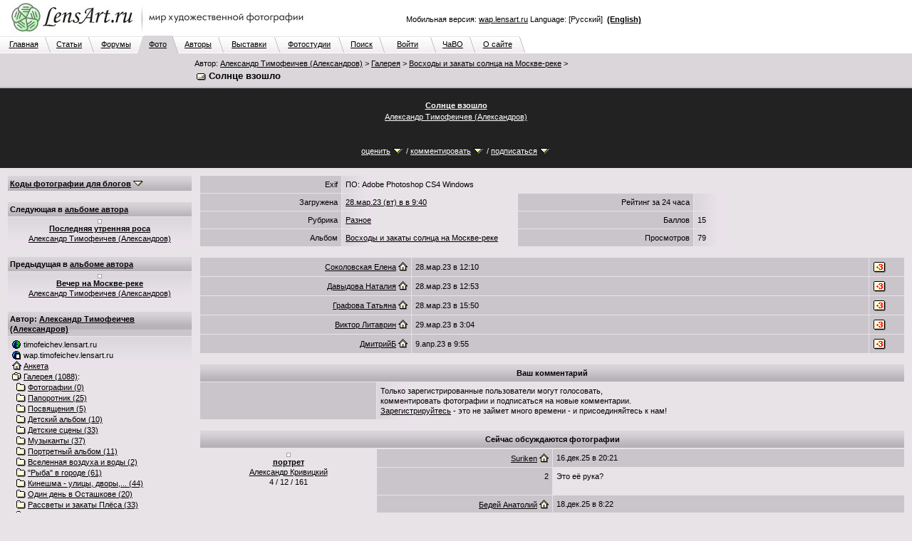

--- FILE ---
content_type: text/html; charset=windows-1251
request_url: http://www.lensart.ru/picture-pid-7ed8a.htm?ps=5
body_size: 55648
content:
<?xml version="1.0" encoding="windows-1251"?>
<!DOCTYPE html PUBLIC "-//W3C//DTD XHTML 1.0 Transitional//EN" "http://www.w3.org/TR/xhtml1/DTD/xhtml1-transitional.dtd">
<html xmlns="http://www.w3.org/1999/xhtml"><head>
<title>Солнце взошло - Александр Тимофеичев (Александров) - ЛенсАрт.ру</title>
<meta http-equiv="Content-Type" content="text/html; charset=windows-1251" />
<meta http-equiv="Cache-Control" content="no-cache" />
<meta http-equiv="Pragma" content="no-cache" />
<meta http-equiv="Expires" content="0" />
<meta name="keywords" content="фотосайт, фотохостинг, художественные, фотографии, красивые, фото, техника" />
<link rel="canonical" href="http://www.lensart.ru/picture-pid-7ed8a.htm" /><meta name="description" content="Фотография Солнце взошло. Разное. Автор Александр Тимофеичев (Александров). Загружена 28.мар.23 в 9:40. Художественные фотографии на ЛенсАрт.ру." />
<link rel="SHORTCUT ICON" href="/favicon.ico" />
<link rel="stylesheet" href="http://www.lensart.ru/r59c/styles/screen.css" type="text/css" />
<script language="javascript" type="text/javascript" src="http://www.lensart.ru/r59c/scripts/common.js"></script>

<link rel="stylesheet" type="text/css" href="http://www.lensart.ru/r59c/styles/resize.css" />
<link rel="stylesheet" type="text/css" href="http://www.lensart.ru/r59c/styles/imagecropper.css" />
<script type="text/javascript" src="http://www.lensart.ru/r59c/scripts/yahoo.js"></script>
<script type="text/javascript" src="http://www.lensart.ru/r59c/scripts/event.js"></script>
<script type="text/javascript" src="http://www.lensart.ru/r59c/scripts/dom.js"></script>
<script type="text/javascript" src="http://www.lensart.ru/r59c/scripts/element.js"></script>
<script type="text/javascript" src="http://www.lensart.ru/r59c/scripts/dragdrop.js"></script>
<script type="text/javascript" src="http://www.lensart.ru/r59c/scripts/resize.js"></script>
<script type="text/javascript" src="http://www.lensart.ru/r59c/scripts/imagecropper.js"></script>
<script type="text/javascript" src="http://www.lensart.ru/r59c/scripts/animation.js"></script>
</head>
<body id="yahoo-com" class="yui-skin-sam" class="back">
<table width="100%" cellspacing="0" cellpadding="0" border="0"><tbody><tr>
<td class="logo" align="left" valign="top" width="450" height="50">
<noindex><a href="http://www.lensart.ru/" alt="Фотосайт LensArt.ru" title="Фотосайт LensArt.ru"><img src="http://www.lensart.ru/r59c/images/lensartlogoru.jpg" alt="Фотосайт LensArt.ru" title="Фотосайт LensArt.ru" width="450" height="50" border="0" /></a></noindex></td>
<td class="logomid" align="right" width="450" height="50">
<div style="width:450px;"><div style="padding-bottom:0.5em;"><script type="text/javascript">
<!--
var _acic={dataProvider:10};(function(){var e=document.createElement("script");e.type="text/javascript";e.async=true;e.src="https://www.acint.net/aci.js";var t=document.getElementsByTagName("script")[0];t.parentNode.insertBefore(e,t)})()
//-->
</script></div>Мобильная версия: <noindex><a href="http://wap.lensart.ru">wap.lensart.ru</a></noindex> Language: [Русский] &nbsp;<noindex><a href="http://en.www.lensart.ru/picture-pid-7ed8a.htm?ps=5"><b>(English)</b></a></noindex></div>
</td>
<td class="logomid" height="50">&nbsp;
</td></tr></tbody></table>
<table width="100%" cellspacing="0" cellpadding="0" border="0"><tbody><tr><td><table width="738" cellspacing="0" cellpadding="0" border="0"><tbody><tr><td class="tabbackmid" width="5" height="25"></td><td class="tabbackmid" align="center" width="60" height="25"><a href="http://www.lensart.ru/">Главная</a></td><td class="tabbackrightbd" width="10" height="25"></td><td class="tabbackmid" align="center" width="53" height="25"><a href="/articlelist.htm">Статьи</a></td><td class="tabbackrightbd" width="10" height="25"></td><td class="tabbackmid" align="center" width="60" height="25"><a href="/forumlist.htm">Форумы</a></td><td class="tabbackrightfd" width="10" height="25"></td><td class="tabforemid" align="center" width="40" height="25"><a href="http://www.lensart.ru/picturelist-sid-0-pcdd-f-pcdm-1-pcdy-7ea-sh-1.htm?ps=5">Фото</a></td><td class="tabforerightbd" width="10" height="25"></td><td class="tabbackmid" align="center" width="55" height="25"><a href="/userlist-sh-1.htm?huid=0">Авторы</a></td><td class="tabbackrightbd" width="10" height="25"></td><td class="tabbackmid" align="center" width="70" height="25"><a href="/collectionlist-div-1.htm">Выставки</a></td><td class="tabbackrightbd" width="10" height="25"></td><td class="tabbackmid" align="center" width="80" height="25"><a href="/collectionlist-div-2.htm">Фотостудии</a></td><td class="tabbackrightbd" width="10" height="25"></td><td class="tabbackmid" align="center" width="47" height="25"><a href="http://www.lensart.ru/search.htm?scope=p">Поиск</a></td><td class="tabbackrightbd" width="10" height="25"></td><td class="tabbackmid" align="center" width="63" height="25"><a href="http://www.lensart.ru/signin.htm">Войти</a></td><td class="tabbackrightbd" width="10" height="25"></td><td class="tabbackmid" align="center" width="45" height="25"><a href="/faq.htm">ЧаВО</a></td><td class="tabbackrightbd" width="10" height="25"></td><td class="tabbackmid" align="center" width="60" height="25"><a href="/about.htm">О сайте</a></td><td class="tabbackrightnd" width="10" height="25"></td></tr></tbody></table></td><td class="tabnonemid" width="100%" height="25"></td></tr></tbody></table>
<table width="100%" cellspacing="0" cellpadding="0" border="0"><tbody><tr>
<td class="tabfore" align="left" valign="top">
<table width="100%" cellspacing="2" cellpadding="3" border="0"><tbody><tr>
<td class="tabfore" style="line-height: 18px;" align="left" valign="top" width="260">
</td>
<td class="tabfore" style="line-height: 18px;" align="left" valign="top">
<h2>Автор: <a href="http://www.lensart.ru/user-uid-19ce.htm">Александр Тимофеичев (Александров)</a>&nbsp;&gt;&nbsp;<a href="http://www.lensart.ru/gallery-uid-19ce.htm">Галерея</a>&nbsp;&gt;&nbsp;<a href="http://www.lensart.ru/album-uid-19ce-aid-75bb-sh-1.htm">Восходы и закаты солнца на Москве-реке</a>&nbsp;&gt;</h2>
<h1><img class="icon" src="http://www.lensart.ru/r59c/images/picture.png" alt="" width="16" height="14" border="0" />&nbsp;Солнце взошло</h1>
</td></tr></tbody></table></td></tr><tr>
<td class="tabforebottom" height="3"></td></tr></tbody></table>
<table width="100%" cellspacing="0" cellpadding="0" border="0"><tbody><tr>
<td class="tabfore" align="center" valign="top">
<a name="picture"></a><table width="100%" cellspacing="0" cellpadding="16" border="0" style="background-color: #222222;"><tbody><tr><td class="wideinner" style="color: #ffffff;" align="center" valign="bottom" colspan="3">
<img id="yui_image" src="http://www.lensart.ru/picturecontent-pid-7ed8a-et-224cce20" alt="" title="" width="888" height="685" border="0" /><br /><a style="color: #ffffff;" href="http://www.lensart.ru/picture-pid-7ed8a.htm?ps=5"><b>Солнце взошло</b></a><br />
<a style="color: #ffffff;" href="http://www.lensart.ru/guide-uid-19ce.htm" title="Снимал только на плёнку, узкую и широкую. Печатал вручную и ч/б и цвет. Работы - в осн. сканы-склейки с ручных оригиналов. Комментирую и оцениваю чужие фото только по просьбе авторов, разделяющих мои взгляды (ссылки-дом.стр.)">Александр Тимофеичев (Александров)</a><br />
</td></tr>
<tr><td class="wideinner" align="center" valign="bottom" width="20%"></td><td class="wideinner" align="center" valign="bottom" width="60%" style="color: #ffffff;">
<span id="m_picture_picturestuffcreate"><a style="color: #ffffff;" href="#m_picturestuffcreate" onclick="animatedScroll(obj('m_picturestuffcreate')); return false;">оценить</a>&nbsp;<a href="/error-err-20c.htm" onclick="animatedScroll(obj('m_picturestuffcreate')); return false;"><img class="icon" src="http://www.lensart.ru/r59c/images/drop.png" alt="" width="16" height="14" border="0" /></a> / <a style="color: #ffffff;" href="#m_picturestuffcreate" onclick="animatedScroll(obj('m_picturestuffcreate')); return false;">комментировать</a>&nbsp;<a href="/error-err-20c.htm" onclick="animatedScroll(obj('m_picturestuffcreate')); return false;"><img class="icon" src="http://www.lensart.ru/r59c/images/drop.png" alt="" width="16" height="14" border="0" /></a> / <a style="color: #ffffff;" href="#m_picturestuffcreate" onclick="animatedScroll(obj('m_picturestuffcreate')); return false;">подписаться</a>&nbsp;<a href="/error-err-20c.htm" onclick="animatedScroll(obj('m_picturestuffcreate')); return false;"><img class="icon" src="http://www.lensart.ru/r59c/images/drop.png" alt="" width="16" height="14" border="0" /></a></span>
</td>
<td class="wideinner" align="center" valign="bottom" width="20%"></td></tr>
</tbody></table>
<script>
var crop = null;
function setCropper(x, y, w, h) {
  if (crop) unsetCropper();
  var attr = new Object();
  attr.initialXY = [x, y];
  attr.initWidth = w;
  attr.initHeight = h;
  crop = new YAHOO.widget.ImageCropper('yui_image', attr);
};
function setCropperDefault() {
  if (crop) unsetCropper();
  var attr = new Object();
  attr.initialXY = [Math.floor(obj('yui_image').width / 4), Math.floor(obj('yui_image').height / 4)];
  attr.initWidth = Math.floor(obj('yui_image').width / 2);
  attr.initHeight = Math.floor(obj('yui_image').height / 2);
  crop = new YAHOO.widget.ImageCropper('yui_image', attr);
};
function unsetCropper() {
  if (!crop) return;
  crop.destroy();
  delete crop;
  crop = null;
}
function writeCropperArea() {
  var cropCoords = crop.getCropCoords();
  unsetCropper();
  area('m_pcinfo', '(' + cropCoords.left + ', ' + cropCoords.top + ', ' + cropCoords.width + ', ' + cropCoords.height + ')');
}
function animatedScroll(o) {
  y = 0;
  while (o) {
    y = y + o.offsetTop;
    o = o.offsetParent;
  };
  if (y > 200) y = y - 100;
  check = function(r) {
    return r.test(navigator.userAgent.toLowerCase());
  };
  if (check(/webkit/)) {
    var el = document.body
  } else {
    var el = document.documentElement
  };
  new YAHOO.util.Scroll(el, {scroll: {to: [0, y]}}, 1,
    function(B,A,D,C){return -D*(B/=C)*(B-2)+A;}).animate();
}
</script>
</td></tr></tbody></table>
<table width="100%" cellspacing="0" cellpadding="0" border="0"><tbody><tr>
<td class="back" align="left" valign="top">
<table width="100%" cellspacing="10" cellpadding="0" border="0"><tbody><tr>
<td class="light" align="left" valign="top" width="260"><div style="width: 260px; padding: 0px; margin: 0px;">
<table class="plaintext" width="100%" cellspacing="1" cellpadding="3" border="0"><tbody><tr id="slc_drophead"><td class="darkgrad25" align="left" valign="middle"><a href="/error-err-20c.htm" target="_blank" onClick="dropEx('slc_drophead', 'slc_dropbox1', 'slc_dropbox2'); return false;"><b>Коды фотографии для блогов</b></a>&nbsp;<a href="/error-err-20c.htm" target="_blank" onClick="dropEx('slc_drophead', 'slc_dropbox1', 'slc_dropbox2'); return false;"><img class="icon" src="http://www.lensart.ru/r59c/images/drop.png" alt="" width="16" height="14" border="0" /></a></td></tr><tr id="slc_dropbox1" style="display: none;"><td class="darkgrad25" align="left" valign="middle"><b>Коды фотографии для блогов</b></td></tr><tr id="slc_dropbox2" style="display: none;"><td class="lightgrad45" align="left" valign="middle">Превью для LiveJournal:<br /><input id="slc_code1" name="code1" class="edit165" style="width: 220px;" type="text" value="&lt;a href=&quot;http://www.lensart.ru/picture-pid-7ed8a.htm&quot; target=&quot;_blank&quot;&gt;&lt;img src=&quot;http://www.lensart.ru/pictureview1-pid-7ed8a-et-224cce20&quot; alt=&quot;LensArt.ru&quot;&gt;&lt;/a&gt;" onClick="fullSelect('slc_code1');" /><br />Оригинал для LiveJournal:<br /><input id="slc_code3" name="code1" class="edit165" style="width: 220px;" type="text" value="&lt;a href=&quot;http://www.lensart.ru/picture-pid-7ed8a.htm&quot; target=&quot;_blank&quot;&gt;&lt;img src=&quot;http://www.lensart.ru/picturecontent-pid-7ed8a-et-224cce20&quot; alt=&quot;LensArt.ru&quot;&gt;&lt;/a&gt;" onClick="fullSelect('slc_code3');" /><br /><a href="/picturecode-pid-7ed8a.htm">Остальные коды &raquo;</a></td></tr></tbody></table><br />
<table class="plaintext" width="100%" cellspacing="1" cellpadding="3" border="0"><tbody><tr><td class="darkgrad25" align="left" valign="middle"><h3><b>
Следующая в <a href="http://www.lensart.ru/album-uid-19ce-aid-75bb-sh-1.htm">альбоме автора</a>
</b></h3></td></tr><tr><td class="lightgrad45" align="center" valign="middle"><table class="pb" cellspacing="0" cellpadding="2" border="0"><tr><td><a href="http://www.lensart.ru/picture-pid-7ed83.htm"><img src="http://www.lensart.ru/pictureview1-pid-7ed83-et-224c07f1" alt="" title="" width="149" height="160" border="0" /></a></td></tr></table><a href="http://www.lensart.ru/picture-pid-7ed83.htm"><b>Последняя утренняя роса</b></a><br /><a href="http://www.lensart.ru/guide-uid-19ce.htm" title="Снимал только на плёнку, узкую и широкую. Печатал вручную и ч/б и цвет. Работы - в осн. сканы-склейки с ручных оригиналов. Комментирую и оцениваю чужие фото только по просьбе авторов, разделяющих мои взгляды (ссылки-дом.стр.)">Александр Тимофеичев (Александров)</a><br /></td></tr></tbody></table><br />
<table class="plaintext" width="100%" cellspacing="1" cellpadding="3" border="0"><tbody><tr><td class="darkgrad25" align="left" valign="middle"><h3><b>
Предыдущая в <a href="http://www.lensart.ru/album-uid-19ce-aid-75bb-sh-1.htm">альбоме автора</a>
</b></h3></td></tr><tr><td class="lightgrad45" align="center" valign="middle"><table class="pb" cellspacing="0" cellpadding="2" border="0"><tr><td><a href="http://www.lensart.ru/picture-pid-7ed94.htm"><img src="http://www.lensart.ru/pictureview1-pid-7ed94-et-224d5fcc" alt="" title="" width="160" height="104" border="0" /></a></td></tr></table><a href="http://www.lensart.ru/picture-pid-7ed94.htm"><b>Вечер на Москве-реке</b></a><br /><a href="http://www.lensart.ru/guide-uid-19ce.htm" title="Снимал только на плёнку, узкую и широкую. Печатал вручную и ч/б и цвет. Работы - в осн. сканы-склейки с ручных оригиналов. Комментирую и оцениваю чужие фото только по просьбе авторов, разделяющих мои взгляды (ссылки-дом.стр.)">Александр Тимофеичев (Александров)</a><br /></td></tr></tbody></table><br />
<table class="plaintext" width="100%" cellspacing="1" cellpadding="3" border="0"><tbody>
<tr><td class="darkgrad25" align="left" valign="middle"><h3><b>Автор: <a href="http://www.lensart.ru/user-uid-19ce.htm">Александр Тимофеичев (Александров)</a></b></h3></td></tr><tr><td class="lightgrad45" align="left" valign="middle">
<img class="icon" src="http://www.lensart.ru/r59c/images/world.png" alt="" width="16" height="14" border="0" />&nbsp;timofeichev.lensart.ru<br />
<img class="icon" src="http://www.lensart.ru/r59c/images/phone.png" alt="" width="16" height="14" border="0" />&nbsp;wap.timofeichev.lensart.ru<br />
<a href="http://www.lensart.ru/user-uid-19ce.htm"><img class="icon" src="http://www.lensart.ru/r59c/images/home.png" alt="" width="16" height="14" border="0" /></a>&nbsp;<a href="http://www.lensart.ru/user-uid-19ce.htm">Анкета</a><br />
<a href="http://www.lensart.ru/gallery-uid-19ce.htm"><img class="icon" src="http://www.lensart.ru/r59c/images/gallery.png" alt="" width="16" height="14" border="0" /></a>&nbsp;<a href="http://www.lensart.ru/gallery-uid-19ce.htm">Галерея (1088)</a>:<br />
&nbsp;&nbsp;<a href="http://www.lensart.ru/album-uid-19ce-aid-353a-sh-1.htm"><img class="icon" src="http://www.lensart.ru/r59c/images/album.png" alt="" width="16" height="14" border="0" /></a>&nbsp;<a href="http://www.lensart.ru/album-uid-19ce-aid-353a-sh-1.htm">Фотографии (0)</a><br />
&nbsp;&nbsp;<a href="http://www.lensart.ru/album-uid-19ce-aid-7599-sh-1.htm"><img class="icon" src="http://www.lensart.ru/r59c/images/album.png" alt="" width="16" height="14" border="0" /></a>&nbsp;<a href="http://www.lensart.ru/album-uid-19ce-aid-7599-sh-1.htm">Папоротник (25)</a><br />
&nbsp;&nbsp;<a href="http://www.lensart.ru/album-uid-19ce-aid-759a-sh-1.htm"><img class="icon" src="http://www.lensart.ru/r59c/images/album.png" alt="" width="16" height="14" border="0" /></a>&nbsp;<a href="http://www.lensart.ru/album-uid-19ce-aid-759a-sh-1.htm">Посвящения (5)</a><br />
&nbsp;&nbsp;<a href="http://www.lensart.ru/album-uid-19ce-aid-759b-sh-1.htm"><img class="icon" src="http://www.lensart.ru/r59c/images/album.png" alt="" width="16" height="14" border="0" /></a>&nbsp;<a href="http://www.lensart.ru/album-uid-19ce-aid-759b-sh-1.htm">Детский альбом (10)</a><br />
&nbsp;&nbsp;<a href="http://www.lensart.ru/album-uid-19ce-aid-759c-sh-1.htm"><img class="icon" src="http://www.lensart.ru/r59c/images/album.png" alt="" width="16" height="14" border="0" /></a>&nbsp;<a href="http://www.lensart.ru/album-uid-19ce-aid-759c-sh-1.htm">Детские сцены (33)</a><br />
&nbsp;&nbsp;<a href="http://www.lensart.ru/album-uid-19ce-aid-759d-sh-1.htm"><img class="icon" src="http://www.lensart.ru/r59c/images/album.png" alt="" width="16" height="14" border="0" /></a>&nbsp;<a href="http://www.lensart.ru/album-uid-19ce-aid-759d-sh-1.htm">Музыканты (37)</a><br />
&nbsp;&nbsp;<a href="http://www.lensart.ru/album-uid-19ce-aid-759e-sh-1.htm"><img class="icon" src="http://www.lensart.ru/r59c/images/album.png" alt="" width="16" height="14" border="0" /></a>&nbsp;<a href="http://www.lensart.ru/album-uid-19ce-aid-759e-sh-1.htm">Портретный альбом (11)</a><br />
&nbsp;&nbsp;<a href="http://www.lensart.ru/album-uid-19ce-aid-759f-sh-1.htm"><img class="icon" src="http://www.lensart.ru/r59c/images/album.png" alt="" width="16" height="14" border="0" /></a>&nbsp;<a href="http://www.lensart.ru/album-uid-19ce-aid-759f-sh-1.htm">Вселенная воздуха и воды (2)</a><br />
&nbsp;&nbsp;<a href="http://www.lensart.ru/album-uid-19ce-aid-75a0-sh-1.htm"><img class="icon" src="http://www.lensart.ru/r59c/images/album.png" alt="" width="16" height="14" border="0" /></a>&nbsp;<a href="http://www.lensart.ru/album-uid-19ce-aid-75a0-sh-1.htm">&quot;Рыба&quot; в городе (61)</a><br />
&nbsp;&nbsp;<a href="http://www.lensart.ru/album-uid-19ce-aid-75a1-sh-1.htm"><img class="icon" src="http://www.lensart.ru/r59c/images/album.png" alt="" width="16" height="14" border="0" /></a>&nbsp;<a href="http://www.lensart.ru/album-uid-19ce-aid-75a1-sh-1.htm"><span title="Кинешма - улицы, дворы, дома, люди (44)">Кинешма - улицы, дворы,... (44)</span></a><br />
&nbsp;&nbsp;<a href="http://www.lensart.ru/album-uid-19ce-aid-75a2-sh-1.htm"><img class="icon" src="http://www.lensart.ru/r59c/images/album.png" alt="" width="16" height="14" border="0" /></a>&nbsp;<a href="http://www.lensart.ru/album-uid-19ce-aid-75a2-sh-1.htm">Один день в Осташкове (20)</a><br />
&nbsp;&nbsp;<a href="http://www.lensart.ru/album-uid-19ce-aid-75a3-sh-1.htm"><img class="icon" src="http://www.lensart.ru/r59c/images/album.png" alt="" width="16" height="14" border="0" /></a>&nbsp;<a href="http://www.lensart.ru/album-uid-19ce-aid-75a3-sh-1.htm">Рассветы и закаты Плёса (33)</a><br />
&nbsp;&nbsp;<a href="http://www.lensart.ru/album-uid-19ce-aid-75a4-sh-1.htm"><img class="icon" src="http://www.lensart.ru/r59c/images/album.png" alt="" width="16" height="14" border="0" /></a>&nbsp;<a href="http://www.lensart.ru/album-uid-19ce-aid-75a4-sh-1.htm">Письма из Плёса (52)</a><br />
&nbsp;&nbsp;<a href="http://www.lensart.ru/album-uid-19ce-aid-75a5-sh-1.htm"><img class="icon" src="http://www.lensart.ru/r59c/images/album.png" alt="" width="16" height="14" border="0" /></a>&nbsp;<a href="http://www.lensart.ru/album-uid-19ce-aid-75a5-sh-1.htm">Восходы Селигера (17)</a><br />
&nbsp;&nbsp;<a href="http://www.lensart.ru/album-uid-19ce-aid-75a6-sh-1.htm"><img class="icon" src="http://www.lensart.ru/r59c/images/album.png" alt="" width="16" height="14" border="0" /></a>&nbsp;<a href="http://www.lensart.ru/album-uid-19ce-aid-75a6-sh-1.htm">Рассветы Щелыкова (13)</a><br />
&nbsp;&nbsp;<a href="http://www.lensart.ru/album-uid-19ce-aid-75a7-sh-1.htm"><img class="icon" src="http://www.lensart.ru/r59c/images/album.png" alt="" width="16" height="14" border="0" /></a>&nbsp;<a href="http://www.lensart.ru/album-uid-19ce-aid-75a7-sh-1.htm">День похорон (5)</a><br />
&nbsp;&nbsp;<a href="http://www.lensart.ru/album-uid-19ce-aid-75a8-sh-1.htm"><img class="icon" src="http://www.lensart.ru/r59c/images/album.png" alt="" width="16" height="14" border="0" /></a>&nbsp;<a href="http://www.lensart.ru/album-uid-19ce-aid-75a8-sh-1.htm">Композиции (4)</a><br />
&nbsp;&nbsp;<a href="http://www.lensart.ru/album-uid-19ce-aid-75a9-sh-1.htm"><img class="icon" src="http://www.lensart.ru/r59c/images/album.png" alt="" width="16" height="14" border="0" /></a>&nbsp;<a href="http://www.lensart.ru/album-uid-19ce-aid-75a9-sh-1.htm">Иваново. Письма с родины (57)</a><br />
&nbsp;&nbsp;<a href="http://www.lensart.ru/album-uid-19ce-aid-75aa-sh-1.htm"><img class="icon" src="http://www.lensart.ru/r59c/images/album.png" alt="" width="16" height="14" border="0" /></a>&nbsp;<a href="http://www.lensart.ru/album-uid-19ce-aid-75aa-sh-1.htm">Переславль-Залесский (33)</a><br />
&nbsp;&nbsp;<a href="http://www.lensart.ru/album-uid-19ce-aid-75ab-sh-1.htm"><img class="icon" src="http://www.lensart.ru/r59c/images/album.png" alt="" width="16" height="14" border="0" /></a>&nbsp;<a href="http://www.lensart.ru/album-uid-19ce-aid-75ab-sh-1.htm"><span title="Восходы и закаты Переславля-Залесского (8)">Восходы и закаты Пересл... (8)</span></a><br />
&nbsp;&nbsp;<a href="http://www.lensart.ru/album-uid-19ce-aid-75ac-sh-1.htm"><img class="icon" src="http://www.lensart.ru/r59c/images/album.png" alt="" width="16" height="14" border="0" /></a>&nbsp;<a href="http://www.lensart.ru/album-uid-19ce-aid-75ac-sh-1.htm"><span title="Кинешма - прогулки по набережной (14)">Кинешма - прогулки по н... (14)</span></a><br />
&nbsp;&nbsp;<a href="http://www.lensart.ru/album-uid-19ce-aid-75ad-sh-1.htm"><img class="icon" src="http://www.lensart.ru/r59c/images/album.png" alt="" width="16" height="14" border="0" /></a>&nbsp;<a href="http://www.lensart.ru/album-uid-19ce-aid-75ad-sh-1.htm"><span title="Щелыково и вокруг Щелыкова (64)">Щелыково и вокруг Щел... (64)</span></a><br />
&nbsp;&nbsp;<a href="http://www.lensart.ru/album-uid-19ce-aid-75ae-sh-1.htm"><img class="icon" src="http://www.lensart.ru/r59c/images/album.png" alt="" width="16" height="14" border="0" /></a>&nbsp;<a href="http://www.lensart.ru/album-uid-19ce-aid-75ae-sh-1.htm">Поленово-Бёхово (14)</a><br />
&nbsp;&nbsp;<a href="http://www.lensart.ru/album-uid-19ce-aid-75af-sh-1.htm"><img class="icon" src="http://www.lensart.ru/r59c/images/album.png" alt="" width="16" height="14" border="0" /></a>&nbsp;<a href="http://www.lensart.ru/album-uid-19ce-aid-75af-sh-1.htm">Звенигородская земля (66)</a><br />
&nbsp;&nbsp;<a href="http://www.lensart.ru/album-uid-19ce-aid-75b0-sh-1.htm"><img class="icon" src="http://www.lensart.ru/r59c/images/album.png" alt="" width="16" height="14" border="0" /></a>&nbsp;<a href="http://www.lensart.ru/album-uid-19ce-aid-75b0-sh-1.htm">Селигер (22)</a><br />
&nbsp;&nbsp;<a href="http://www.lensart.ru/album-uid-19ce-aid-75b1-sh-1.htm"><img class="icon" src="http://www.lensart.ru/r59c/images/album.png" alt="" width="16" height="14" border="0" /></a>&nbsp;<a href="http://www.lensart.ru/album-uid-19ce-aid-75b1-sh-1.htm">Битца (60)</a><br />
&nbsp;&nbsp;<a href="http://www.lensart.ru/album-uid-19ce-aid-75b2-sh-1.htm"><img class="icon" src="http://www.lensart.ru/r59c/images/album.png" alt="" width="16" height="14" border="0" /></a>&nbsp;<a href="http://www.lensart.ru/album-uid-19ce-aid-75b2-sh-1.htm">Жизнь человека (7)</a><br />
&nbsp;&nbsp;<a href="http://www.lensart.ru/album-uid-19ce-aid-75b3-sh-1.htm"><img class="icon" src="http://www.lensart.ru/r59c/images/album.png" alt="" width="16" height="14" border="0" /></a>&nbsp;<a href="http://www.lensart.ru/album-uid-19ce-aid-75b3-sh-1.htm">Поэма о лесной речке (11)</a><br />
&nbsp;&nbsp;<a href="http://www.lensart.ru/album-uid-19ce-aid-75ba-sh-1.htm"><img class="icon" src="http://www.lensart.ru/r59c/images/album.png" alt="" width="16" height="14" border="0" /></a>&nbsp;<a href="http://www.lensart.ru/album-uid-19ce-aid-75ba-sh-1.htm">Философский альбом (21)</a><br />
&nbsp;&nbsp;<a href="http://www.lensart.ru/album-uid-19ce-aid-75bb-sh-1.htm"><img class="icon" src="http://www.lensart.ru/r59c/images/album.png" alt="" width="16" height="14" border="0" /></a>&nbsp;<a href="http://www.lensart.ru/album-uid-19ce-aid-75bb-sh-1.htm"><span title="Восходы и закаты солнца на Москве-реке (14)"><b style="color: #000000;">Восходы и закаты со... (14)</b></span></a><br />
&nbsp;&nbsp;<a href="http://www.lensart.ru/album-uid-19ce-aid-75d9-sh-1.htm"><img class="icon" src="http://www.lensart.ru/r59c/images/album.png" alt="" width="16" height="14" border="0" /></a>&nbsp;<a href="http://www.lensart.ru/album-uid-19ce-aid-75d9-sh-1.htm"><span title="Прощание с Павловским оврагом (41)">Прощание с Павловским ... (41)</span></a><br />
&nbsp;&nbsp;<a href="http://www.lensart.ru/album-uid-19ce-aid-75dc-sh-1.htm"><img class="icon" src="http://www.lensart.ru/r59c/images/album.png" alt="" width="16" height="14" border="0" /></a>&nbsp;<a href="http://www.lensart.ru/album-uid-19ce-aid-75dc-sh-1.htm"><span title="Московские парки и усадьбы (16)">Московские парки и усад... (16)</span></a><br />
&nbsp;&nbsp;<a href="http://www.lensart.ru/album-uid-19ce-aid-75de-sh-1.htm"><img class="icon" src="http://www.lensart.ru/r59c/images/album.png" alt="" width="16" height="14" border="0" /></a>&nbsp;<a href="http://www.lensart.ru/album-uid-19ce-aid-75de-sh-1.htm">Московский альбом (33)</a><br />
&nbsp;&nbsp;<a href="http://www.lensart.ru/album-uid-19ce-aid-75fc-sh-1.htm"><img class="icon" src="http://www.lensart.ru/r59c/images/album.png" alt="" width="16" height="14" border="0" /></a>&nbsp;<a href="http://www.lensart.ru/album-uid-19ce-aid-75fc-sh-1.htm"><span title="В Нило-Столобенской пустыни (7)">В Нило-Столобенской пус... (7)</span></a><br />
&nbsp;&nbsp;<a href="http://www.lensart.ru/album-uid-19ce-aid-75fe-sh-1.htm"><img class="icon" src="http://www.lensart.ru/r59c/images/album.png" alt="" width="16" height="14" border="0" /></a>&nbsp;<a href="http://www.lensart.ru/album-uid-19ce-aid-75fe-sh-1.htm">Ворзельские этюды (13)</a><br />
&nbsp;&nbsp;<a href="http://www.lensart.ru/album-uid-19ce-aid-7600-sh-1.htm"><img class="icon" src="http://www.lensart.ru/r59c/images/album.png" alt="" width="16" height="14" border="0" /></a>&nbsp;<a href="http://www.lensart.ru/album-uid-19ce-aid-7600-sh-1.htm">Киевский альбом (4)</a><br />
&nbsp;&nbsp;<a href="http://www.lensart.ru/album-uid-19ce-aid-7601-sh-1.htm"><img class="icon" src="http://www.lensart.ru/r59c/images/album.png" alt="" width="16" height="14" border="0" /></a>&nbsp;<a href="http://www.lensart.ru/album-uid-19ce-aid-7601-sh-1.htm">Подмосковные усадьбы (8)</a><br />
&nbsp;&nbsp;<a href="http://www.lensart.ru/album-uid-19ce-aid-7602-sh-1.htm"><img class="icon" src="http://www.lensart.ru/r59c/images/album.png" alt="" width="16" height="14" border="0" /></a>&nbsp;<a href="http://www.lensart.ru/album-uid-19ce-aid-7602-sh-1.htm">Подмосковье (3)</a><br />
&nbsp;&nbsp;<a href="http://www.lensart.ru/album-uid-19ce-aid-7603-sh-1.htm"><img class="icon" src="http://www.lensart.ru/r59c/images/album.png" alt="" width="16" height="14" border="0" /></a>&nbsp;<a href="http://www.lensart.ru/album-uid-19ce-aid-7603-sh-1.htm">У истока Волги (10)</a><br />
&nbsp;&nbsp;<a href="http://www.lensart.ru/album-uid-19ce-aid-7607-sh-1.htm"><img class="icon" src="http://www.lensart.ru/r59c/images/album.png" alt="" width="16" height="14" border="0" /></a>&nbsp;<a href="http://www.lensart.ru/album-uid-19ce-aid-7607-sh-1.htm">Александрова Слобода (9)</a><br />
&nbsp;&nbsp;<a href="http://www.lensart.ru/album-uid-19ce-aid-760f-sh-1.htm"><img class="icon" src="http://www.lensart.ru/r59c/images/album.png" alt="" width="16" height="14" border="0" /></a>&nbsp;<a href="http://www.lensart.ru/album-uid-19ce-aid-760f-sh-1.htm"><span title="День Жён-мироносиц в Рогожском Посёлке (27)">День Жён-мироносиц в Р... (27)</span></a><br />
&nbsp;&nbsp;<a href="http://www.lensart.ru/album-uid-19ce-aid-7614-sh-1.htm"><img class="icon" src="http://www.lensart.ru/r59c/images/album.png" alt="" width="16" height="14" border="0" /></a>&nbsp;<a href="http://www.lensart.ru/album-uid-19ce-aid-7614-sh-1.htm">Юрьевецкий альбом (56)</a><br />
&nbsp;&nbsp;<a href="http://www.lensart.ru/album-uid-19ce-aid-761b-sh-1.htm"><img class="icon" src="http://www.lensart.ru/r59c/images/album.png" alt="" width="16" height="14" border="0" /></a>&nbsp;<a href="http://www.lensart.ru/album-uid-19ce-aid-761b-sh-1.htm">Оболсуновский этюдник (19)</a><br />
&nbsp;&nbsp;<a href="http://www.lensart.ru/album-uid-19ce-aid-761d-sh-1.htm"><img class="icon" src="http://www.lensart.ru/r59c/images/album.png" alt="" width="16" height="14" border="0" /></a>&nbsp;<a href="http://www.lensart.ru/album-uid-19ce-aid-761d-sh-1.htm">Оболсуновский альбом (38)</a><br />
&nbsp;&nbsp;<a href="http://www.lensart.ru/album-uid-19ce-aid-761e-sh-1.htm"><img class="icon" src="http://www.lensart.ru/r59c/images/album.png" alt="" width="16" height="14" border="0" /></a>&nbsp;<a href="http://www.lensart.ru/album-uid-19ce-aid-761e-sh-1.htm"><span title="Дневник восхода солнца на Куекше (7)">Дневник восхода солнца ... (7)</span></a><br />
&nbsp;&nbsp;<a href="http://www.lensart.ru/album-uid-19ce-aid-7620-sh-1.htm"><img class="icon" src="http://www.lensart.ru/r59c/images/album.png" alt="" width="16" height="14" border="0" /></a>&nbsp;<a href="http://www.lensart.ru/album-uid-19ce-aid-7620-sh-1.htm">Загадки русского леса (18)</a><br />
&nbsp;&nbsp;<a href="http://www.lensart.ru/album-uid-19ce-aid-762c-sh-1.htm"><img class="icon" src="http://www.lensart.ru/r59c/images/album.png" alt="" width="16" height="14" border="0" /></a>&nbsp;<a href="http://www.lensart.ru/album-uid-19ce-aid-762c-sh-1.htm">Весна в городе (16)</a><br />
&nbsp;&nbsp;<a href="http://www.lensart.ru/entire-uid-19ce-sh-1.htm"><img class="icon" src="http://www.lensart.ru/r59c/images/entire.png" alt="" width="16" height="14" border="0" /></a>&nbsp;<a href="http://www.lensart.ru/entire-uid-19ce-sh-1.htm">Все фотографии (1088)</a><br />
<a href="/picturewatchlistinr-aid-19ce.htm"><img class="icon" src="http://www.lensart.ru/r59c/images/rec.png" alt="" width="16" height="14" border="0" /></a>&nbsp;<a href="/picturewatchlistinr-aid-19ce.htm">Рекомендованные фото</a><br />
<a href="/userwatchlistinr-aid-19ce.htm"><img class="icon" src="http://www.lensart.ru/r59c/images/rec.png" alt="" width="16" height="14" border="0" /></a>&nbsp;<a href="/userwatchlistinr-aid-19ce.htm">Рекомендованные авторы</a><br />
<a href="/appreciate-aid-19ce.htm"><img class="icon" src="http://www.lensart.ru/r59c/images/check.png" alt="" width="16" height="14" border="0" /></a>&nbsp;<a href="/appreciate-aid-19ce.htm" id="snv_appreciatelink">Недавние оценки</a><br />
<a href="http://www.lensart.ru/charge-uid-19ce.htm"><img class="icon" src="http://www.lensart.ru/r59c/images/hat.png" alt="" width="16" height="14" border="0" /></a>&nbsp;<a href="http://www.lensart.ru/charge-uid-19ce.htm" id="snv_chargelink">Коллективное содержание</a><br />
</td></tr></tbody></table><br />
<table class="plaintext" width="100%" cellspacing="1" cellpadding="3" border="0"><tbody><tr><td class="darkgrad25" align="left" valign="middle"><h3><b>Об авторе, техника</b></h3></td></tr><tr><td class="lightgrad45" align="left" valign="middle">Снимал только на плёнку, узкую и широкую. Печатал вручную и ч/б и цвет. Работы - в осн. сканы-склейки с ручных оригиналов. Комментирую и оцениваю чужие фото только по просьбе авторов, разделяющих мои взгляды (ссылки-дом.стр.)</td></tr></tbody></table><br />
<table class="plaintext" width="100%" cellspacing="1" cellpadding="3" border="0"><tbody><tr><td class="darkgrad25" align="left" valign="middle"><h3><b>Из <a href="http://www.lensart.ru/album-uid-19ce-aid-759c-sh-1.htm?ps=18">лучших фотографий</a> автора</b></h3></td></tr><tr><td class="lightgrad45" align="center" valign="middle"><table class="pb" cellspacing="0" cellpadding="2" border="0"><tr><td><a href="http://www.lensart.ru/picture-pid-3757f.htm?ps=18"><img src="http://www.lensart.ru/pictureview1-pid-3757f-et-ad6f1f8" alt="" title="" width="160" height="121" border="0" /></a></td></tr></table><a href="http://www.lensart.ru/picture-pid-3757f.htm?ps=18"><b>Трудный вопрос</b></a><br /><a href="http://www.lensart.ru/guide-uid-19ce.htm" title="Снимал только на плёнку, узкую и широкую. Печатал вручную и ч/б и цвет. Работы - в осн. сканы-склейки с ручных оригиналов. Комментирую и оцениваю чужие фото только по просьбе авторов, разделяющих мои взгляды (ссылки-дом.стр.)">Александр Тимофеичев (Александров)</a><br /></td></tr></tbody></table><br />
<table class="plaintext" width="100%" cellspacing="1" cellpadding="3" border="0"><tbody><tr><td class="darkgrad25" align="left" valign="middle"><h3><b>
Следующая в новых
</b></h3></td></tr><tr><td class="lightgrad45" align="center" valign="middle"><table class="pb" cellspacing="0" cellpadding="2" border="0"><tr><td><a href="http://www.lensart.ru/picture-pid-7ed89.htm?ps=5"><img src="http://www.lensart.ru/pictureview1-pid-7ed89-et-224cbd44" alt="" title="" width="160" height="107" border="0" /></a></td></tr></table><a href="http://www.lensart.ru/picture-pid-7ed89.htm?ps=5"><b>Зимний закат в Вологде.....</b></a><br /><a href="http://www.lensart.ru/guide-uid-1ecb.htm" title="Вениамин Мительков,Nikon">В.Мительков</a><br /></td></tr></tbody></table><br />
<table class="plaintext" width="100%" cellspacing="1" cellpadding="3" border="0"><tbody><tr><td class="darkgrad25" align="left" valign="middle"><h3><b>
Предыдущая в новых
</b></h3></td></tr><tr><td class="lightgrad45" align="center" valign="middle"><table class="pb" cellspacing="0" cellpadding="2" border="0"><tr><td><a href="http://www.lensart.ru/picture-pid-7ed8b.htm?ps=5"><img src="http://www.lensart.ru/pictureview1-pid-7ed8b-et-224cd463" alt="Кавказ,горы,природа,Эльбрус," title="Кавказ,горы,природа,Эльбрус," width="160" height="89" border="0" /></a></td></tr></table><a href="http://www.lensart.ru/picture-pid-7ed8b.htm?ps=5"><b>Дети гор...</b></a><br /><a href="http://www.lensart.ru/guide-uid-32ba.htm" title="">Олег Данильченко</a><br /></td></tr></tbody></table><br />
<table class="plaintext" width="100%" cellspacing="1" cellpadding="3" border="0"><tbody><tr><td class="darkgrad25" align="left" valign="middle"><b>Новые фото, лучшие фото</b></td></tr><tr><td class="lightgrad45" align="left" valign="middle">&bull;&nbsp;<a href="http://www.lensart.ru/picturelist-sid-0-pcdd-f-pcdm-1-pcdy-7ea-sh-1.htm?ps=5">Новые фотографии сегодня</a><br />&bull;&nbsp;<a href="http://www.lensart.ru/picturelist-sid-0-pcdd-f-pcdm-1-pcdy-7ea-sh-1.htm?ps=c" id="sps_topratedtoday">Лучшие фотографии сегодня</a><br />&bull;&nbsp;<a href="http://www.lensart.ru/picturelist-sid-0-pcdd-e-pcdm-1-pcdy-7ea-sh-1.htm?ps=c">Лучшие фотографии вчера</a><br />&bull;&nbsp;<a href="http://www.lensart.ru/picturelist-sid-0-pcdd-d-pcdm-1-pcdy-7ea-sh-1.htm?ps=c">Лучшие фотографии позавчера</a><br />&bull;&nbsp;<a href="http://www.lensart.ru/picturelist-sid-0-pcdd-f-pcdm-c-pcdy-7e9-sh-1.htm?ps=c">Лучшие фотографии месяц назад</a><br />&bull;&nbsp;<a href="http://www.lensart.ru/picturelist-sid-0-pcdd-f-pcdm-a-pcdy-7e9-sh-1.htm?ps=c">Лучшие фотографии 3 месяца назад</a><br />&bull;&nbsp;<a href="http://www.lensart.ru/picturelist-sid-0-pcdd-f-pcdm-1-pcdy-7ea-sh-1.htm?ps=8">Лучшие фотографии сайта</a>:<br />&bull;&nbsp;<a href="http://www.lensart.ru/picturelist-sid-2-pcdd-f-pcdm-1-pcdy-7ea-sh-1.htm?ps=8">Портреты</a>, <a href="http://www.lensart.ru/picturelist-sid-3-pcdd-f-pcdm-1-pcdy-7ea-sh-1.htm?ps=8">пейзажи</a>, <a href="http://www.lensart.ru/picturelist-sid-e-pcdd-f-pcdm-1-pcdy-7ea-sh-1.htm?ps=8">натюрморт</a>, <a href="http://www.lensart.ru/picturelist-sid-c-pcdd-f-pcdm-1-pcdy-7ea-sh-1.htm?ps=8">макро</a></td></tr></tbody></table><br />
<table class="plaintext" width="100%" cellspacing="1" cellpadding="3" border="0"><tbody>
<tr id="ssp_drophead"><td class="darkgrad25" align="left" valign="middle"><a href="/error-err-20c.htm" target="_blank" onClick="dropEx('ssp_drophead', 'ssp_dropbox1', 'ssp_dropbox2'); setFocus('ssp_query'); return false;"><b>Поиск по фотографиям</b></a>&nbsp;<a href="/error-err-20c.htm" target="_blank" onClick="dropEx('ssp_drophead', 'ssp_dropbox1', 'ssp_dropbox2'); setFocus('ssp_query'); return false;"><img class="icon" src="http://www.lensart.ru/r59c/images/drop.png" alt="" width="16" height="14" border="0" /></a></td></tr><tr id="ssp_dropbox1" style="display: none;"><td class="darkgrad25" align="left" valign="middle"><b>Поиск по фотографиям</b></td></tr><tr id="ssp_dropbox2" style="display: none;"><td class="light" align="left" valign="middle">
<form method="get" action="/search.htm"><table class="plaintext" width="100%" cellspacing="0" cellpadding="0" border="0"><tbody><tr><td class="light" align="left" valign="top"><input id="ssp_query" name="query" class="edit165" type="text" value="" maxlength="50" /><input class="button60" type="submit" value="Найти" /><br />название/описание/ключевые слова</td></tr></tbody></table><input id="ssp_scope" name="scope" type="hidden" value="p" /><input id="ssp_sh" name="sh" type="hidden" value="1" /></form></td></tr></tbody></table><br />
<table class="plaintext" width="100%" cellspacing="1" cellpadding="3" border="0"><tbody>
<tr id="ssu_drophead"><td class="darkgrad25" align="left" valign="middle"><a href="/error-err-20c.htm" target="_blank" onClick="dropEx('ssu_drophead', 'ssu_dropbox1', 'ssu_dropbox2'); setFocus('ssu_query'); return false;"><b>Поиск по авторам</b></a>&nbsp;<a href="/error-err-20c.htm" target="_blank" onClick="dropEx('ssu_drophead', 'ssu_dropbox1', 'ssu_dropbox2'); setFocus('ssu_query'); return false;"><img class="icon" src="http://www.lensart.ru/r59c/images/drop.png" alt="" width="16" height="14" border="0" /></a></td></tr><tr id="ssu_dropbox1" style="display: none;"><td class="darkgrad25" align="left" valign="middle"><b>Поиск по авторам</b></td></tr><tr id="ssu_dropbox2" style="display: none;"><td class="light" align="left" valign="middle">
<form method="get" action="/search.htm"><table class="plaintext" width="100%" cellspacing="0" cellpadding="0" border="0"><tbody><tr><td class="light" align="left" valign="top"><input id="ssu_query" name="query" class="edit165" type="text" value="" maxlength="50" /><input class="button60" type="submit" value="Найти" /><br />имя автора/техника/город</td></tr></tbody></table><input id="ssu_scope" name="scope" type="hidden" value="u" /><input id="ssu_sh" name="sh" type="hidden" value="1" /></form></td></tr></tbody></table><br />
<table class="plaintext" width="100%" cellspacing="1" cellpadding="3" border="0"><tbody>
<tr id="ssc_drophead"><td class="darkgrad25" align="left" valign="middle"><a href="/error-err-20c.htm" target="_blank" onClick="dropEx('ssc_drophead', 'ssc_dropbox1', 'ssc_dropbox2'); return false;"><b>Перейти к рубрике</b></a>&nbsp;<a href="/error-err-20c.htm" target="_blank" onClick="dropEx('ssc_drophead', 'ssc_dropbox1', 'ssc_dropbox2'); return false;"><img class="icon" src="http://www.lensart.ru/r59c/images/drop.png" alt="" width="16" height="14" border="0" /></a></td></tr><tr id="ssc_dropbox1" style="display: none;"><td class="darkgrad25" align="left" valign="middle"><b>Перейти к рубрике</b></td></tr><tr id="ssc_dropbox2" style="display: none;"><td class="light" align="left" valign="middle">
<form method="get" action="http://www.lensart.ru/picturelist.htm"><table class="plaintext" width="100%" cellspacing="0" cellpadding="0" border="0"><tbody><tr><td class="light" align="left" valign="top"><select id="ssc_sid" name="sid" class="edit165">
<option value="0">Все рубрики</option>
<option value="100">Фотоконкурс &quot;Подводное фото&quot;</option>
<option value="2" selected="selected">Портрет</option>
<option value="3">Пейзаж</option>
<option value="4">Природа</option>
<option value="5">Город</option>
<option value="6">Спорт</option>
<option value="7">Путешествия</option>
<option value="8">Подводный мир</option>
<option value="9">Животные</option>
<option value="a">Жанр</option>
<option value="b">Гламур</option>
<option value="c">Макро</option>
<option value="d">Репортаж</option>
<option value="e">Натюрморт</option>
<option value="f">Ню</option>
<option value="10">Графика</option>
<option value="11">Рисунок</option>
<option value="1">Разное</option>
</select><input class="button60" type="submit" value="Перейти" /></td></tr></tbody></table><input id="ssc_pcdd" name="pcdd" type="hidden" value="f" /><input id="ssc_pcdm" name="pcdm" type="hidden" value="1" /><input id="ssc_pcdy" name="pcdy" type="hidden" value="7ea" /><input id="ssc_ps" name="ps" type="hidden" value="8" /><input id="ssc_sh" name="sh" type="hidden" value="1" /></form></td></tr></tbody></table><br />
<table class="plaintext" width="100%" cellspacing="1" cellpadding="3" border="0"><tbody><tr id="sfn_drophead"><td class="darkgrad25" align="left" valign="middle"><a href="/error-err-20c.htm" target="_blank" onClick="dropEx('sfn_drophead', 'sfn_dropbox1', 'sfn_dropbox2'); return false;"><b>ФотоНовости.ру</b></a>&nbsp;<a href="/error-err-20c.htm" target="_blank" onClick="dropEx('sfn_drophead', 'sfn_dropbox1', 'sfn_dropbox2'); return false;"><img class="icon" src="http://www.lensart.ru/r59c/images/drop.png" alt="" width="16" height="14" border="0" /></a></td></tr><tr id="sfn_dropbox1" style="display: none;"><td class="darkgrad25" align="left" valign="middle"><b>ФотоНовости.ру</b></td></tr><tr id="sfn_dropbox2" style="display: none;"><td class="lightgrad45" align="left" valign="middle"></td></tr></tbody></table><br />
<table class="plaintext" width="100%" cellspacing="1" cellpadding="3" border="0"><tbody><tr id="sfh_drophead"><td class="darkgrad25" align="left" valign="middle"><a href="/error-err-20c.htm" target="_blank" onClick="dropEx('sfh_drophead', 'sfh_dropbox1', 'sfh_dropbox2'); return false;"><b>Вопросы? Предложения?</b></a>&nbsp;<a href="/error-err-20c.htm" target="_blank" onClick="dropEx('sfh_drophead', 'sfh_dropbox1', 'sfh_dropbox2'); return false;"><img class="icon" src="http://www.lensart.ru/r59c/images/drop.png" alt="" width="16" height="14" border="0" /></a></td></tr><tr id="sfh_dropbox1" style="display: none;"><td class="darkgrad25" align="left" valign="middle"><b>Вопросы? Предложения?</b></td></tr><tr id="sfh_dropbox2" style="display: none;"><td class="lightgrad45" align="left" valign="middle">
Если у вас есть вопросы, предложения или пожелания по дизайну и возможностям сайта, вам могут помочь:<br />&bull;&nbsp;<a href="/faq.htm">Страница вопросов и ответов</a>,<br />&bull;&nbsp;<a href="http://www.lensart.ru/forum-fid-5-sh-1.htm">Форум &quot;предложения и пожелания&quot;</a>,<br />&bull;&nbsp;Письмо <a href="/about.htm">администратору</a>.</td></tr>
</tbody></table><br />
</div></td>
<td class="back" align="left" valign="top">
<a name="main"></a>
<table width="100%" cellspacing="1" cellpadding="5" border="0"><tbody>
<tr><td class="dark" align="right" valign="top" width="20%">Exif</td><td class="lightgrad45h" align="left" valign="top" colspan="3">ПО: Adobe Photoshop CS4 Windows</td></tr>
<tr><td class="dark" align="right" valign="top" width="20%">Загружена</td><td class="lightgrad45h" align="left" valign="top" width="25%"><a href="http://www.lensart.ru/picturelist-sid-0-pcdd-1c-pcdm-3-pcdy-7e7-sh-1.htm?ps=c">28.мар.23 (вт) в  в 9:40</a></td><td class="dark" align="right" valign="top" width="25%">Рейтинг за 24 часа</td><td class="lightgrad45h" align="left" valign="top" width="30%"><img class="icon" src="http://www.lensart.ru/r59c/images/help.png" style="cursor: help;" alt="" title="Нет данных" width="16" height="14" border="0" /></td></tr>
<tr><td class="dark" align="right" valign="top" width="20%">Рубрика</td><td class="lightgrad45h" align="left" valign="top" width="25%"><a href="http://www.lensart.ru/picturelist-sid-1-pcdd-1c-pcdm-3-pcdy-7e7-sh-1.htm?ps=c">Разное</a></td>
<td class="dark" align="right" valign="top" width="25%">Баллов</td><td class="lightgrad45h" align="left" valign="top" width="30%">15</td></tr>
<tr><td class="dark" align="right" valign="top" width="20%">Альбом</td><td class="lightgrad45h" align="left" valign="top" width="25%"><a href="http://www.lensart.ru/album-uid-19ce-aid-75bb-sh-1.htm">Восходы и закаты солнца на Москве-реке</a></td>
<td class="dark" align="right" valign="top" width="25%">Просмотров</td><td class="lightgrad45h" align="left" valign="top" width="30%">79</td></tr></tbody></table><br />
<table width="100%" cellspacing="1" cellpadding="5" border="0"><tbody>
<tr><td class="dark" align="right" valign="middle" width="30%"><a href="http://www.lensart.ru/guide-uid-9da.htm" title="">Соколовская Елена</a><a href="http://www.lensart.ru/user-uid-9da.htm"><img class="icon" src="http://www.lensart.ru/r59c/images/home.png" alt="" title="Москва" width="16" height="14" border="0" /></a></td><td class="dark" align="left" valign="middle" width="65%">28.мар.23 в 12:10</td><td class="dark" align="left" valign="middle" width="5%"><img class="icon" src="http://www.lensart.ru/r59c/images/votep3.png" alt="+3" width="18" height="16" border="0" /></td></tr>
<tr><td class="dark" align="right" valign="middle" width="30%"><a href="http://www.lensart.ru/guide-uid-7ad.htm" title="">Давыдова Наталия</a><a href="http://www.lensart.ru/user-uid-7ad.htm"><img class="icon" src="http://www.lensart.ru/r59c/images/home.png" alt="" title="Владивосток" width="16" height="14" border="0" /></a></td><td class="dark" align="left" valign="middle" width="65%">28.мар.23 в 12:53</td><td class="dark" align="left" valign="middle" width="5%"><img class="icon" src="http://www.lensart.ru/r59c/images/votep3.png" alt="+3" width="18" height="16" border="0" /></td></tr>
<tr><td class="dark" align="right" valign="middle" width="30%"><a href="http://www.lensart.ru/guide-uid-22a9.htm" title="Ощущение времени дано нам для того, чтобы мы увидели, что находимся под воздействием сил, которые независимо от нас отмеряют нашу жизнь...&#13;&#10;Canon EOS 650D  Canon 24-105mm f/4L IS USM">Графова Татьяна</a><a href="http://www.lensart.ru/user-uid-22a9.htm"><img class="icon" src="http://www.lensart.ru/r59c/images/home.png" alt="" title="Москва" width="16" height="14" border="0" /></a></td><td class="dark" align="left" valign="middle" width="65%">28.мар.23 в 15:50</td><td class="dark" align="left" valign="middle" width="5%"><img class="icon" src="http://www.lensart.ru/r59c/images/votep3.png" alt="+3" width="18" height="16" border="0" /></td></tr>
<tr><td class="dark" align="right" valign="middle" width="30%"><a href="http://www.lensart.ru/guide-uid-3544.htm" title="Nikon D90&#13;&#10;Nikon D7200 &#13;&#10;Фотолюбитель с 1975 г.">Виктор Литаврин</a><a href="http://www.lensart.ru/user-uid-3544.htm"><img class="icon" src="http://www.lensart.ru/r59c/images/home.png" alt="" title="Красноярск" width="16" height="14" border="0" /></a></td><td class="dark" align="left" valign="middle" width="65%">29.мар.23 в 3:04</td><td class="dark" align="left" valign="middle" width="5%"><img class="icon" src="http://www.lensart.ru/r59c/images/votep3.png" alt="+3" width="18" height="16" border="0" /></td></tr>
<tr><td class="dark" align="right" valign="middle" width="30%"><a href="http://www.lensart.ru/guide-uid-2785.htm" title="Фотограф, свадебная, семейная фотосъемка, архитектурная и др. фотосъемка">ДмитрийБ</a><a href="http://www.lensart.ru/user-uid-2785.htm"><img class="icon" src="http://www.lensart.ru/r59c/images/home.png" alt="" title="Домодедово" width="16" height="14" border="0" /></a></td><td class="dark" align="left" valign="middle" width="65%">9.апр.23 в 9:55</td><td class="dark" align="left" valign="middle" width="5%"><img class="icon" src="http://www.lensart.ru/r59c/images/votep3.png" alt="+3" width="18" height="16" border="0" /></td></tr>
</tbody></table><br />
<a id="m_picturestuffcreate" name="m_picturestuffcreate"></a><table width="100%" cellspacing="1" cellpadding="5" border="0"><tbody><tr><td class="darkgrad30" align="center" valign="middle" colspan="2"><b>Ваш комментарий</b></td></tr><tr><td class="dark" align="right" valign="top" width="25%"></td><td class="lightgrad45h" align="left" valign="top" width="75%">Только зарегистрированные пользователи могут голосовать,<br />комментировать фотографии и подписаться на новые комментарии.<br /><a href="http://www.lensart.ru/register.htm">Зарегистрируйтесь</a> - это не займет много времени - и присоединяйтесь к нам!</td></tr></tbody></table><br />
<table width="100%" cellspacing="1" cellpadding="5" border="0"><tbody><tr><td class="darkgrad30" align="center" valign="middle" width="100%"><h3><b>Сейчас обсуждаются фотографии</b></h3></td></tr></tbody></table>
<table width="100%" cellspacing="1" cellpadding="5" border="0"><tbody>
<tr>
<td class="light" align="center" valign="top" width="25%" rowspan="6"><table class="pb" cellspacing="0" cellpadding="2" border="0"><tr><td><a href="http://www.lensart.ru/picture-pid-81477.htm?ps=9"><img src="http://www.lensart.ru/pictureview1-pid-81477-et-276acc90" alt="" title="" width="125" height="160" border="0" /></a></td></tr></table><a href="http://www.lensart.ru/picture-pid-81477.htm?ps=9"><b>портрет</b></a><br /><a href="http://www.lensart.ru/guide-uid-383.htm" title="Donate to arrange a photo studio. skrill- alexfoto@bigmir.net , Any assistance: tel. for donations +38 0991680050, $ Mastercard 5168 7456 0077 8382">Александр Кривицкий</a><br /><span style="cursor: help;" title="комментариев/баллов/просмотров">4 / 12 / 161</span><br /></td>
<td class="dark" align="right" valign="middle" width="25%"><a href="http://www.lensart.ru/guide-uid-34f3.htm" title="">Suriken</a><a href="http://www.lensart.ru/user-uid-34f3.htm"><img class="icon" src="http://www.lensart.ru/r59c/images/home.png" alt="" title="" width="16" height="14" border="0" /></a></td><td class="dark" align="left" valign="middle" width="50%">16.дек.25 в 20:21</td></tr><tr><td class="dark" align="right" valign="top" width="25%">2</td><td class="light" align="left" valign="top" width="50%">Это её рука?<br /><br /></td></tr>
<tr>
<td class="dark" align="right" valign="middle" width="25%"><a href="http://www.lensart.ru/guide-uid-14ba.htm" title="Друзья зовут Петровичем. Модель камеры: &#13;&#10;SONY Alpha DSLR-A200, SONY Alpha DSLR-A380,&#13;&#10;SONY DSC-S60">Бедей Анатолий</a><a href="http://www.lensart.ru/user-uid-14ba.htm"><img class="icon" src="http://www.lensart.ru/r59c/images/home.png" alt="" title="Геленджик" width="16" height="14" border="0" /></a></td><td class="dark" align="left" valign="middle" width="50%">18.дек.25 в 8:22</td></tr><tr><td class="dark" align="right" valign="top" width="25%">3</td><td class="light" align="left" valign="top" width="50%"><table width="100%" cellspacing="3" cellpadding="0" border="0"><tbody><tr><td class="quotearea" align="left" valign="top" width="100%">(2: Suriken)<br />Это её рука?</td></tr></tbody></table>Как-то в носе прочищая,<br /> Мне там лишнее накой<br /> С изумленьем замечаю<br /> В носе палец-то не мой<br /> И рука под ним чужая<br /> Здорова как у коня<br /> Волосатая такая<br /> И растет не из меня.<br /><br />Из репертуара Ю. Гальцева<br /><br /></td></tr>
<tr>
<td class="dark" align="right" valign="middle" width="25%"><a href="http://www.lensart.ru/guide-uid-34f3.htm" title="">Suriken</a><a href="http://www.lensart.ru/user-uid-34f3.htm"><img class="icon" src="http://www.lensart.ru/r59c/images/home.png" alt="" title="" width="16" height="14" border="0" /></a></td><td class="dark" align="left" valign="middle" width="50%">23.дек.25 в 17:11</td></tr><tr><td class="dark" align="right" valign="top" width="25%">4</td><td class="light" align="left" valign="top" width="50%"><table width="100%" cellspacing="3" cellpadding="0" border="0"><tbody><tr><td class="quotearea" align="left" valign="top" width="100%">(3: Бедей Анатолий)</td></tr></tbody></table>Точно!<br /><br /></td></tr>
</tbody></table><br />
<table width="100%" cellspacing="1" cellpadding="5" border="0"><tbody>
<tr>
<td class="light" align="center" valign="top" width="25%" rowspan="6"><table class="pb" cellspacing="0" cellpadding="2" border="0"><tr><td><a href="http://www.lensart.ru/picture-pid-8133f.htm?ps=9"><img src="http://www.lensart.ru/pictureview1-pid-8133f-et-273811a2" alt="" title="" width="160" height="90" border="0" /></a></td></tr></table><a href="http://www.lensart.ru/picture-pid-8133f.htm?ps=9"><b>***</b></a><br /><a href="http://www.lensart.ru/guide-uid-25e8.htm" title="">Русских Владимир</a><br /><span style="cursor: help;" title="комментариев/баллов/просмотров">6 / 27 / 238</span><br /></td>
<td class="dark" align="right" valign="middle" width="25%"><a href="http://www.lensart.ru/guide-uid-25e8.htm" title="">Русских Владимир</a><a href="http://www.lensart.ru/user-uid-25e8.htm"><img class="icon" src="http://www.lensart.ru/r59c/images/home.png" alt="" title="Горно-Алтайск" width="16" height="14" border="0" /></a></td><td class="dark" align="left" valign="middle" width="50%">9.ноя.25 в 18:55</td></tr><tr><td class="dark" align="right" valign="top" width="25%">4</td><td class="light" align="left" valign="top" width="50%"><table width="100%" cellspacing="3" cellpadding="0" border="0"><tbody><tr><td class="quotearea" align="left" valign="top" width="100%">(alexmestovka)</td></tr></tbody></table>Спасибо...<br /><br /></td></tr>
<tr>
<td class="dark" align="right" valign="middle" width="25%"><a href="http://www.lensart.ru/guide-uid-7ad.htm" title="">Давыдова Наталия</a><a href="http://www.lensart.ru/user-uid-7ad.htm"><img class="icon" src="http://www.lensart.ru/r59c/images/home.png" alt="" title="Владивосток" width="16" height="14" border="0" /></a></td><td class="dark" align="left" valign="middle" width="50%">12.ноя.25 в 6:01</td></tr><tr><td class="dark" align="right" valign="top" width="25%">5</td><td class="light" align="left" valign="top" width="50%">!!!<br /><br /></td></tr>
<tr>
<td class="dark" align="right" valign="middle" width="25%"><a href="http://www.lensart.ru/guide-uid-309a.htm" title="Галя Р. Любитель">Галя Р.</a><a href="http://www.lensart.ru/user-uid-309a.htm"><img class="icon" src="http://www.lensart.ru/r59c/images/home.png" alt="" title="Харьков, первая столица" width="16" height="14" border="0" /></a></td><td class="dark" align="left" valign="middle" width="50%">21.дек.25 в 23:42</td></tr><tr><td class="dark" align="right" valign="top" width="25%">6</td><td class="light" align="left" valign="top" width="50%">Впечатляет!!!<br /><br /></td></tr>
</tbody></table><br />
</td></tr></tbody></table></td></tr></tbody></table>
<table width="100%" cellspacing="0" cellpadding="0" border="0"><tbody><tr>
<td class="back" align="left" valign="top" height="3"></td></tr><tr>
<td class="tabfore" align="center" valign="top">
<!--Openstat--><span id="openstat698894"></span><script type="text/javascript">
var openstat = { counter: 698894, image: 48, next: openstat, track_links: "ext" }; document.write(unescape("%3Cscript%20src=%22http" +
(("https:" == document.location.protocol) ? "s" : "") +
"://openstat.net/cnt.js%22%20defer=%22defer%22%3E%3C/script%3E"));
</script><!--/Openstat-->
<br />
страница создана 15.01.26 в 08:30:34 (GMT+3)<br /><br />
</td></tr></tbody></table>

</body></html>


--- FILE ---
content_type: application/javascript
request_url: http://www.lensart.ru/r59c/scripts/imagecropper.js
body_size: 11084
content:
/*
Copyright (c) 2010, Yahoo! Inc. All rights reserved.
Code licensed under the BSD License:
http://developer.yahoo.com/yui/license.html
version: 2.8.1
*/
(function(){var C=YAHOO.util.Dom,A=YAHOO.util.Event,D=YAHOO.lang;var B=function(F,E){var G={element:F,attributes:E||{}};B.superclass.constructor.call(this,G.element,G.attributes);};B._instances={};B.getCropperById=function(E){if(B._instances[E]){return B._instances[E];}return false;};YAHOO.extend(B,YAHOO.util.Element,{CSS_MAIN:"yui-crop",CSS_MASK:"yui-crop-mask",CSS_RESIZE_MASK:"yui-crop-resize-mask",_image:null,_active:null,_resize:null,_resizeEl:null,_resizeMaskEl:null,_wrap:null,_mask:null,_createWrap:function(){this._wrap=document.createElement("div");this._wrap.id=this.get("element").id+"_wrap";this._wrap.className=this.CSS_MAIN;var F=this.get("element");this._wrap.style.width=F.width?F.width+"px":C.getStyle(F,"width");this._wrap.style.height=F.height?F.height+"px":C.getStyle(F,"height");var E=this.get("element").parentNode;E.replaceChild(this._wrap,this.get("element"));this._wrap.appendChild(this.get("element"));A.on(this._wrap,"mouseover",this._handleMouseOver,this,true);A.on(this._wrap,"mouseout",this._handleMouseOut,this,true);A.on(this._wrap,"click",function(G){A.stopEvent(G);},this,true);},_createMask:function(){this._mask=document.createElement("div");this._mask.className=this.CSS_MASK;this._wrap.appendChild(this._mask);},_createResize:function(){this._resizeEl=document.createElement("div");this._resizeEl.className=YAHOO.util.Resize.prototype.CSS_RESIZE;this._resizeEl.style.position="absolute";this._resizeEl.innerHTML='<div class="'+this.CSS_RESIZE_MASK+'"></div>';this._resizeMaskEl=this._resizeEl.firstChild;this._wrap.appendChild(this._resizeEl);this._resizeEl.style.top=this.get("initialXY")[1]+"px";this._resizeEl.style.left=this.get("initialXY")[0]+"px";this._resizeMaskEl.style.height=Math.floor(this.get("initHeight"))+"px";this._resizeMaskEl.style.width=Math.floor(this.get("initWidth"))+"px";this._resize=new YAHOO.util.Resize(this._resizeEl,{knobHandles:true,handles:"all",draggable:true,status:this.get("status"),minWidth:this.get("minWidth"),minHeight:this.get("minHeight"),ratio:this.get("ratio"),autoRatio:this.get("autoRatio"),height:this.get("initHeight"),width:this.get("initWidth")});this._setBackgroundImage(this.get("element").getAttribute("src",2));this._setBackgroundPosition(-(this.get("initialXY")[0]),-(this.get("initialXY")[1]));this._resize.on("startResize",this._handleStartResizeEvent,this,true);this._resize.on("endResize",this._handleEndResizeEvent,this,true);this._resize.on("dragEvent",this._handleDragEvent,this,true);this._resize.on("beforeResize",this._handleBeforeResizeEvent,this,true);this._resize.on("resize",this._handleResizeEvent,this,true);this._resize.dd.on("b4StartDragEvent",this._handleB4DragEvent,this,true);},_handleMouseOver:function(F){var E="keydown";if(YAHOO.env.ua.gecko||YAHOO.env.ua.opera){E="keypress";}if(!this._active){this._active=true;if(this.get("useKeys")){A.on(document,E,this._handleKeyPress,this,true);}}},_handleMouseOut:function(F){var E="keydown";if(YAHOO.env.ua.gecko||YAHOO.env.ua.opera){E="keypress";}this._active=false;if(this.get("useKeys")){A.removeListener(document,E,this._handleKeyPress);}},_moveEl:function(G,J){var H=0,E=0,I=this._setConstraints(),F=true;switch(G){case"down":H=-(J);if((I.bottom-J)<0){F=false;this._resizeEl.style.top=(I.top+I.bottom)+"px";}break;case"up":H=(J);if((I.top-J)<0){F=false;this._resizeEl.style.top="0px";}break;case"right":E=-(J);if((I.right-J)<0){F=false;this._resizeEl.style.left=(I.left+I.right)+"px";}break;case"left":E=J;if((I.left-J)<0){F=false;this._resizeEl.style.left="0px";}break;}if(F){this._resizeEl.style.left=(parseInt(this._resizeEl.style.left,10)-E)+"px";this._resizeEl.style.top=(parseInt(this._resizeEl.style.top,10)-H)+"px";this.fireEvent("moveEvent",{target:"keypress"});}else{this._setConstraints();}this._syncBackgroundPosition();},_handleKeyPress:function(G){var E=A.getCharCode(G),F=false,H=((G.shiftKey)?this.get("shiftKeyTick"):this.get("keyTick"));switch(E){case 37:this._moveEl("left",H);F=true;break;case 38:this._moveEl("up",H);F=true;break;case 39:this._moveEl("right",H);F=true;break;case 40:this._moveEl("down",H);F=true;break;default:}if(F){A.preventDefault(G);}},_handleB4DragEvent:function(){this._setConstraints();},_handleDragEvent:function(){this._syncBackgroundPosition();this.fireEvent("dragEvent",arguments);this.fireEvent("moveEvent",{target:"dragevent"});},_handleBeforeResizeEvent:function(F){var I=C.getRegion(this.get("element")),J=this._resize._cache,H=this._resize._currentHandle,G=0,E=0;if(F.top&&(F.top<I.top)){G=(J.height+J.top)-I.top;C.setY(this._resize.getWrapEl(),I.top);this._resize.getWrapEl().style.height=G+"px";this._resize._cache.height=G;this._resize._cache.top=I.top;this._syncBackgroundPosition();return false;}if(F.left&&(F.left<I.left)){E=(J.width+J.left)-I.left;C.setX(this._resize.getWrapEl(),I.left);this._resize._cache.left=I.left;this._resize.getWrapEl().style.width=E+"px";this._resize._cache.width=E;this._syncBackgroundPosition();return false;}if(H!="tl"&&H!="l"&&H!="bl"){if(J.left&&F.width&&((J.left+F.width)>I.right)){E=(I.right-J.left);C.setX(this._resize.getWrapEl(),(I.right-E));this._resize.getWrapEl().style.width=E+"px";this._resize._cache.left=(I.right-E);this._resize._cache.width=E;this._syncBackgroundPosition();return false;}}if(H!="t"&&H!="tr"&&H!="tl"){if(J.top&&F.height&&((J.top+F.height)>I.bottom)){G=(I.bottom-J.top);C.setY(this._resize.getWrapEl(),(I.bottom-G));this._resize.getWrapEl().style.height=G+"px";this._resize._cache.height=G;this._resize._cache.top=(I.bottom-G);this._syncBackgroundPosition();return false;}}},_handleResizeMaskEl:function(){var E=this._resize._cache;this._resizeMaskEl.style.height=Math.floor(E.height)+"px";this._resizeMaskEl.style.width=Math.floor(E.width)+"px";},_handleResizeEvent:function(E){this._setConstraints(true);this._syncBackgroundPosition();this.fireEvent("resizeEvent",arguments);this.fireEvent("moveEvent",{target:"resizeevent"});},_syncBackgroundPosition:function(){this._handleResizeMaskEl();this._setBackgroundPosition(-(parseInt(this._resizeEl.style.left,10)),-(parseInt(this._resizeEl.style.top,10)));
},_setBackgroundPosition:function(F,H){var J=parseInt(C.getStyle(this._resize.get("element"),"borderLeftWidth"),10);var G=parseInt(C.getStyle(this._resize.get("element"),"borderTopWidth"),10);if(isNaN(J)){J=0;}if(isNaN(G)){G=0;}var E=this._resize.getWrapEl().firstChild;var I=(F-J)+"px "+(H-G)+"px";this._resizeMaskEl.style.backgroundPosition=I;},_setBackgroundImage:function(F){var E=this._resize.getWrapEl().firstChild;this._image=F;E.style.backgroundImage="url("+F+"#)";},_handleEndResizeEvent:function(){this._setConstraints(true);},_handleStartResizeEvent:function(){this._setConstraints(true);var I=this._resize._cache.height,F=this._resize._cache.width,H=parseInt(this._resize.getWrapEl().style.top,10),E=parseInt(this._resize.getWrapEl().style.left,10),G=0,J=0;switch(this._resize._currentHandle){case"b":G=(I+this._resize.dd.bottomConstraint);break;case"l":J=(F+this._resize.dd.leftConstraint);break;case"r":G=(I+H);J=(F+this._resize.dd.rightConstraint);break;case"br":G=(I+this._resize.dd.bottomConstraint);J=(F+this._resize.dd.rightConstraint);break;case"tr":G=(I+H);J=(F+this._resize.dd.rightConstraint);break;}if(G){}if(J){}this.fireEvent("startResizeEvent",arguments);},_setConstraints:function(J){var H=this._resize;H.dd.resetConstraints();var N=parseInt(H.get("height"),10),F=parseInt(H.get("width"),10);if(J){N=H._cache.height;F=H._cache.width;}var L=C.getRegion(this.get("element"));var G=H.getWrapEl();var O=C.getXY(G);var I=O[0]-L.left;var M=L.right-O[0]-F;var K=O[1]-L.top;var E=L.bottom-O[1]-N;if(K<0){K=0;}H.dd.setXConstraint(I,M);H.dd.setYConstraint(K,E);return{top:K,right:M,bottom:E,left:I};},getCropCoords:function(){var E={top:parseInt(this._resize.getWrapEl().style.top,10),left:parseInt(this._resize.getWrapEl().style.left,10),height:this._resize._cache.height,width:this._resize._cache.width,image:this._image};return E;},reset:function(){this._resize.resize(null,this.get("initHeight"),this.get("initWidth"),0,0,true);this._resizeEl.style.top=this.get("initialXY")[1]+"px";this._resizeEl.style.left=this.get("initialXY")[0]+"px";this._syncBackgroundPosition();return this;},getEl:function(){return this.get("element");},getResizeEl:function(){return this._resizeEl;},getWrapEl:function(){return this._wrap;},getMaskEl:function(){return this._mask;},getResizeMaskEl:function(){return this._resizeMaskEl;},getResizeObject:function(){return this._resize;},init:function(G,E){B.superclass.init.call(this,G,E);var H=G;if(!D.isString(H)){if(H.tagName&&(H.tagName.toLowerCase()=="img")){H=C.generateId(H);}else{return false;}}else{var F=C.get(H);if(F.tagName&&F.tagName.toLowerCase()=="img"){}else{return false;}}B._instances[H]=this;this._createWrap();this._createMask();this._createResize();this._setConstraints();},initAttributes:function(E){B.superclass.initAttributes.call(this,E);this.setAttributeConfig("initialXY",{writeOnce:true,validator:YAHOO.lang.isArray,value:E.initialXY||[10,10]});this.setAttributeConfig("keyTick",{validator:YAHOO.lang.isNumber,value:E.keyTick||1});this.setAttributeConfig("shiftKeyTick",{validator:YAHOO.lang.isNumber,value:E.shiftKeyTick||10});this.setAttributeConfig("useKeys",{validator:YAHOO.lang.isBoolean,value:((E.useKeys===false)?false:true)});this.setAttributeConfig("status",{validator:YAHOO.lang.isBoolean,value:((E.status===false)?false:true),method:function(F){if(this._resize){this._resize.set("status",F);}}});this.setAttributeConfig("minHeight",{validator:YAHOO.lang.isNumber,value:E.minHeight||50,method:function(F){if(this._resize){this._resize.set("minHeight",F);}}});this.setAttributeConfig("minWidth",{validator:YAHOO.lang.isNumber,value:E.minWidth||50,method:function(F){if(this._resize){this._resize.set("minWidth",F);}}});this.setAttributeConfig("ratio",{validator:YAHOO.lang.isBoolean,value:E.ratio||false,method:function(F){if(this._resize){this._resize.set("ratio",F);}}});this.setAttributeConfig("autoRatio",{validator:YAHOO.lang.isBoolean,value:((E.autoRatio===false)?false:true),method:function(F){if(this._resize){this._resize.set("autoRatio",F);}}});this.setAttributeConfig("initHeight",{writeOnce:true,validator:YAHOO.lang.isNumber,value:E.initHeight||(this.get("element").height/4)});this.setAttributeConfig("initWidth",{validator:YAHOO.lang.isNumber,writeOnce:true,value:E.initWidth||(this.get("element").width/4)});},destroy:function(){this._resize.destroy();this._resizeEl.parentNode.removeChild(this._resizeEl);this._mask.parentNode.removeChild(this._mask);A.purgeElement(this._wrap);this._wrap.parentNode.replaceChild(this.get("element"),this._wrap);for(var E in this){if(D.hasOwnProperty(this,E)){this[E]=null;}}},toString:function(){if(this.get){return"ImageCropper (#"+this.get("id")+")";}return"Image Cropper";}});YAHOO.widget.ImageCropper=B;})();YAHOO.register("imagecropper",YAHOO.widget.ImageCropper,{version:"2.8.1",build:"19"});